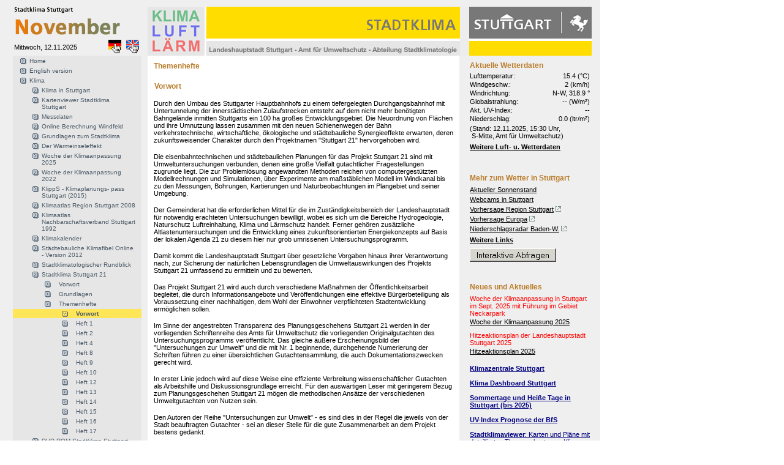

--- FILE ---
content_type: text/css
request_url: http://www.stadtklima-stuttgart.de/stadtklima_template/inc_css/frontend.css
body_size: 1483
content:
/* Layout von Formularelementen */

@import url("forms.css");

/* Layout von Datenbanklisten */

@import url("dblist.css");



/* Abstand Reset */

html, body, div, p, h1, h2, h3, ul, ol,

span, a, table, td, tr, th, form, img, li {

   margin: 0;

   padding: 0;

   font-family: Verdana, Geneva, Arial, Helvetica, sans-serif;

   font-size: 11px

}



/* Text Size Fix */

html, body {

        font-size: 100.01%;

}



ul { margin-left:20px; }



li { font-size: 11px; list-style: disc; }



/* Bereich �ber Content */



div#toparea {

        margin:0;

        padding:0;

        voice-family: "\";}\"";

        voice-family:inherit;

        text-align:left;

        height: 30px;

        font-size:2px;

        font-weight:bold;

        margin-bottom:3px;

        width:100%;

}



/* SITELAYOUT */



#sklogo {

        position:absolute;

        left:21px;

        top:0px;

        z-index:1;

        visibility: visible;

}



#navtop {

        position:absolute;

        left:21px;

        top:91px;

        width:210px;

        z-index:2

}



#navsub {

        position:absolute;

        left:90px;

        top:91px;

        width:151px;

        height:58px;

        z-index:3

}



#contentpos {

        position:absolute;

        left:241px;

        top:91px;

        width:509px;

        height:auto;

        z-index:5

}



contentpos_wide {

        position:absolute;

        left:241px;

        top:91px;

        width:724px;

        height:auto;

        z-index:5

}



#headpos {

        position:absolute;

        left:241px;

        top:11px;

        width:509px;

        height:auto;

        z-index:5

}



#metstrPic {

        position:absolute;

        left:417px;

        top:9px;

        width:auto;

        height:auto;

        z-index:6

}



#metstrPic2 {

        position:absolute;

        left:378px;

        top:59px;

        width:auto;

        height:auto;

        z-index:6

}



#olympic {

        position:absolute;

        left:10px;

        top:304px;

        width:auto;

        height:auto;

        z-index:7

}



#brunnen2 {

        position:absolute;

        left:190px;

        top:216px;

        width:auto;

        height:auto;

        z-index:7

}

#brunnen3 {

        position:absolute;

        left:299px;

        top:186px;

        width:auto;

        height:auto;

        z-index:7

}



#hase {

        position:absolute;

        left:295px;

        top:345px;

        width:auto;

        height:auto;

        z-index:7

}



#hase2 {

        position:absolute;

        left:440px;

        top:340px;

        width:auto;

        height:auto;

        z-index:7

}



#rauch {

        position:absolute;

        left:100px;

        top:250px;

        width:auto;

        height:auto;

        z-index:7

}



#affe {

        position:absolute;

        left:56px;

        top:246px;

        width:auto;

        height:auto;

        z-index:7

}



#frog {

        position:absolute;

        left:72px;

        top:360px;

        width:auto;

        height:auto;

        z-index:7

}



#laubs {

        position:absolute;

        left:172px;

        top:360px;

        width:auto;

        height:auto;

        z-index:7

}



#star {

        position:absolute;

        left:437px;

        top:174px;

        width:auto;

        height:auto;

        z-index:8

}



#eichh {

        position:absolute;

        left:52px;

        top:330px;

        width:auto;

        height:auto;

        z-index:7

}



#kuerbis {

        position:absolute;

        left:52px;

        top:330px;

        width:auto;

        height:auto;

        z-index:7

}



#voegel {

        position:absolute;

        left:400px;

        top:126px;

        width:auto;

        height:auto;

        z-index:7

}



#vogel01 {

        position:absolute;

        left:320px;

        top:122px;

        width:auto;

        height:auto;

        z-index:8

}



#vogel02 {

        position:absolute;

        left:280px;

        top:132px;

        width:auto;

        height:auto;

        z-index:8

}



#butterfly {

        position:absolute;

        left:420px;

        top:352px;

        width:auto;

        height:auto;

        z-index:8

}



#eule {

        position:absolute;

        left:462px;

        top:310px;

        width:auto;

        height:auto;

        z-index:7

}



#tanne {

        position:absolute;

        left:405px;

        top:350px;

        width:auto;

        height:auto;

        z-index:8

}



#xman {

        position:absolute;

        left:452px;

        top:380px;

        width:auto;

        height:auto;

        z-index:7

}



#snowman {

        position:absolute;

        left:440px;

        top:355px;

        width:auto;

        height:auto;

        z-index:7

}



#goleo {

        position:absolute;

        left:78px;

        top:230px;

        width:auto;

        height:auto;

        z-index:8

}



#ball {

        position:absolute;

        left:28px;

        top:326px;

        width:auto;

        height:auto;

        z-index:8

}



#fish {

        position:absolute;

        left:128px;

        top:356px;

        width:auto;

        height:auto;

        z-index:8

}



#fish2 {

        position:absolute;

        left:325px;

        top:306px;

        width:auto;

        height:auto;

        z-index:8

}

#fish3 {

        position:absolute;

        left:380px;

        top:356px;

        width:auto;

        height:auto;

        z-index:8

}

#ente {

        position:absolute;

        left:348px;

        top:316px;

        width:auto;

        height:auto;

        z-index:8

}



#freefall {

        position:absolute;

        left:438px;

        top:226px;

        width:auto;

        height:auto;

        z-index:8

}



#rad-1 {

        position:absolute;

        left:184px;

        top:290px;

        width:auto;

        height:auto;

        z-index:8

}



#wm {

        position:absolute;

        left:30px;

        top:380px;

        width:auto;

        height:auto;

        z-index:8

}



#wm2 {

        position:absolute;

        left:20px;

        top:357px;

        width:auto;

        height:auto;

        z-index:8

}



#rose {

        position:absolute;

        left:108px;

        top:326px;

        width:auto;

        height:auto;

        z-index:8

}



#xmastree {

        position:absolute;

        left:415px;

        top:190px;

        width:auto;

        height:auto;

        z-index:8

}

#schiff {

        position:absolute;

        left:10px;

        top:310px;

        width:auto;

        height:auto;

        z-index:8

}


#metstrPreview {

        position:absolute;

        left:765px;

        top:86px;

        width:200px;

        margin:0;

		padding:0;
		
}



#linkpos {

        position:absolute;

        left:765px;

        top:282px;

        width:200px;

        margin:0;

		padding:0;
		
}



#newspos {

        position:absolute;

        left:765px;

        top:460px;

        width:200px;

        margin:0;

		padding:0;
		
}

/* {FORM} */



.Bereich1

   { width:100px; }

.Feld1

   { width:30px; }

.Feld2

   { width:40px; }

.Feld3

   { width:150px; }

.Feld250

   { width:250px; }

.Auswahl1

   { width:50px; }

.Auswahl2

   { width:150px; }

.Auswahl3

   { width:500px; }

.Auswahl250

   { width:250px; }

.Check1, .Radio1

   { border:1px solid #DDDDDD; }

.Button1

   { width:50px; }

.Button2

   { width:100px; }

.Button3

   { width:100px; }

.Button250

   { width:250px; }



/*  CHECK - UNUSED 

.articleCode {

	font-family: "Courier New", Courier, monospace;

	font-size: 12px;

}



.articleSummary {

	font-family: Helvetica, Arial, Verdana, sans-serif;

	font-size: 11px;

	color: #000000;

	line-height: 135%;

}



.tableHead {

	font-family: Verdana, Arial, Helvetica, sans-serif;

	font-size: 11px;

	font-weight: bold;

	color: #6D7983;

	line-height: 13px;

}



.tableSubHead {

	font-family: Verdana, Arial, Helvetica, sans-serif;

	font-size: 11px;

	color: #000000;

}

.articleList_toptext {

	font-family: Verdana, Helvetica, Arial, sans-serif;

	font-size: 10px;

}



.articleList_listhead {

	font-family: Verdana, Helvetica, Arial, sans-serif;

	font-size: 11px;

	font-weight: bold;

}

*/

--- FILE ---
content_type: text/css
request_url: http://www.stadtklima-stuttgart.de/stadtklima_template/inc_css/forms.css
body_size: 467
content:
.formButton        { font-family: Verdana, Helvetica, Arial, sans-serif; font-size: 10px; font-weight: bold; color: #FFFFFF; background-color: #92A1AF; }
.formLabel        { font-family: Verdana, Helvetica, Arial, sans-serif; font-size: 10px; }
.checkLabel        { font-family: Verdana, Helvetica, Arial, sans-serif; font-size: 10px; font-weight: bold;}
.radioLabel        { font-family: Verdana, Helvetica, Arial, sans-serif; font-size: 10px; font-weight: bold;}
.formTextArea        { font-family: Verdana, Helvetica, Arial, sans-serif; font-size: 11px;        }
.inputText        { font-family: Verdana, Helvetica, Arial, sans-serif; font-size: 11px; font-weight: bold;}
.inputPass        { font-family: Verdana, Helvetica, Arial, sans-serif; font-size: 11px; font-weight: bold;}
.selectMenu        { font-family: Verdana, Helvetica, Arial, sans-serif; font-size: 11px; font-weight: bold;}
.selectList        { font-family: Verdana, Helvetica, Arial, sans-serif; font-size: 11px; font-weight: bold;}

/* search */
.formSearch { font-family: Verdana, Helvetica, Arial, sans-serif; font-size: 12px; font-weight: bold;}
.search_form {}
.search_result {}

.search_button{
        font: 9px Verdana, Arial, Helvetica, sans-serif;
        color: #666666;
        height:17px;
}
.search_input_field{
        background-color:#EBEBEB;
        font: 9px Verdana, Arial, Helvetica, sans-serif;
        color: #666666;
        border-top: 1px solid #999999;
        border-right: 1px solid #CCCCCC;
        border-bottom: 1px solid #CCCCCC;
        border-left: 1px solid #999999;
        width: 125px;
}
div#searchForm {
        margin:0;
        padding:5px 2px;
        display:block;
        width:144px;
        background-color:#E1E1E1;
        margin-top:3px;
}
.small_button{
        font: 9px Verdana, Arial, Helvetica, sans-serif;
        color: #666666;
        height:17px;
}
.small_input_field{
        font: 9px Verdana, Arial, Helvetica, sans-serif;
        border-top: 1px solid #999999;
        border-right: 1px solid #CCCCCC;
        border-bottom: 1px solid #CCCCCC;
        border-left: 1px solid #999999;
        width: 125px;
}
div#smallForm {
        margin:0;
        padding:5px 2px;
        display:block;
        width:144px;
        background-color:#E1E1E1;
        margin-top:3px;
}

--- FILE ---
content_type: text/css
request_url: http://www.stadtklima-stuttgart.de/stadtklima_template/inc_css/dblist.css
body_size: 254
content:
/* Anzeige Datenliste (Glossar/Links) */
#dbListElement {
	margin:0;
	padding:0;
	display:block;
	margin-bottom:32px;
}

#dbListDesc {
	margin:0;
	padding:0;
	display:block;
	color:#333;
	font-size: 11px;
	line-height:130%;
	margin-left:6px;
	margin-bottom:6px;
}

#dbListInfo {
	margin:0;
	padding:0;
	display:block;
	color:#333;
	margin-left:6px;
	margin-bottom:6px;
}
#dbListInfoElement {
	width:300px;
	margin-bottom:6px;
}
.dbListInfoHead {
	font-size: 10px;
	color:#999;
}

.dbListInfoText {
	font-size: 10px;
	color:#333;
}